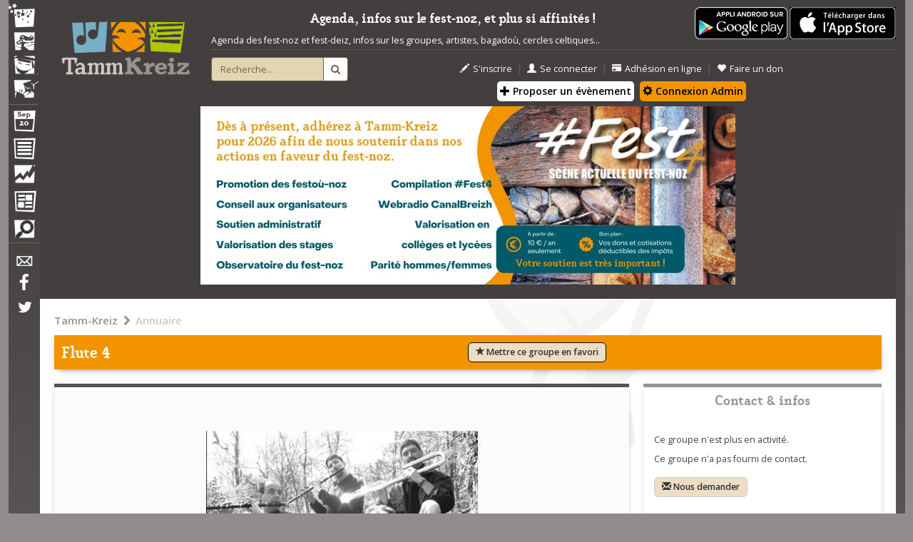

--- FILE ---
content_type: text/html; charset=UTF-8
request_url: https://www.tamm-kreiz.bzh/ajax_blocAgendaMensuel.html
body_size: 505
content:

{"anneeSuivante":null,"anneePrecedente":"2004","resultats":[{"annee":"2005","mois":"5","nomMois":"Mai","eves":[{"eve_id":"12918","eve_vil_id":"185","eve_tev_id":"3","eve_date":"2005-05-29","jour":"29","mois":"5","annee":"2005","vil_nom":"Lanloup","tev_dpr_id":"3","vil_geo_zoom":"12","vil_geo_x":"48.7112","vil_geo_y":"-2.96583","tev_libelle":"Concert","jourSemaine":7,"fst_id":null,"eve_annule":"0","pla_geo_x":null,"pla_geo_y":null,"nomJour":"Dim","url":"\/evenement\/12918\/Concert+le+29+5+2005+%C3%A0+Lanloup.html","plateau":"Flute 4","texte":"<b><a href='\/evenement\/12918\/Concert+le+29+5+2005+%C3%A0+Lanloup.html'>Dim&nbsp;29\/5&nbsp;-&nbsp;Concert&nbsp;\u00e0&nbsp;Lanloup<\/a><\/b><br\/><br\/>Flute 4"}],"nbEves":1},{"annee":"2005","mois":"11","nomMois":"Novembre","eves":[{"eve_id":"14311","eve_vil_id":"637","eve_tev_id":"3","eve_date":"2005-11-19","jour":"19","mois":"11","annee":"2005","vil_nom":"Plougastel-Daoulas","tev_dpr_id":"3","vil_geo_zoom":"12","vil_geo_x":"48.37","vil_geo_y":"-4.37108","tev_libelle":"Concert","jourSemaine":6,"fst_id":null,"eve_annule":"0","pla_geo_x":null,"pla_geo_y":null,"nomJour":"Sam","url":"\/evenement\/14311\/Concert+le+19+11+2005+%C3%A0+Plougastel-Daoulas.html","plateau":"Flute 4","texte":"<b><a href='\/evenement\/14311\/Concert+le+19+11+2005+%C3%A0+Plougastel-Daoulas.html'>Sam&nbsp;19\/11&nbsp;-&nbsp;Concert&nbsp;\u00e0&nbsp;Plougastel-Daoulas<\/a><\/b><br\/><br\/>Flute 4"}],"nbEves":1}]}

--- FILE ---
content_type: application/javascript
request_url: https://www.tamm-kreiz.bzh/skins/tk_responsive/dist/js/tk_main.min.js?v=20190129
body_size: 3638
content:
// JS FOOTER
$(function(){
	/*$("#menu").mouseenter(function(){
		tk_affiche_menu_lateral();
	});
	
	$("#menu_lateral").mouseleave(function(){
		tk_masque_menu_lateral();
	});
	
	$( "#accueil_datepicker" ).datepicker(); 

	console.log('footer');*/   
	
});
// JS NAV 
$(function(){		   										

    $('#nav-expander').on('click',function(){

      if($('body').hasClass('nav-expanded')){
        $('#nav-close').trigger('click');
      }
      else{
        $('body').addClass('nav-expanded');
        $('.nav-expanded').find('#navigation').find('#navtop').hide();
        $('.nav-expanded').find('#navigation').addClass('nav-mobile').width(0).animate({
          width: '100%',
          }, 300, function() {
            // Animation complete.
            $(this).find('#navtop').fadeIn(200);
        });
      }
      
    });

    $('#nav-close').on('click',function(){

      $('.nav-expanded').find('#navigation').find('#navtop').hide();
      $('.nav-expanded').find('#navigation').animate({
          width: '44px',
          }, 300, function() {
          // Animation complete.
           $(this).removeClass('nav-mobile');
           $('body').removeClass('nav-expanded');
           $(this).find('#navtop').show();  
        });

    });


    $(window).resize(function(){

      if($(window).width() > 768){
        $('#nav-close').trigger('click');
      }
      
    })

});

var imageCentreVille = '/skins/tk_responsive/styles/images/map/centreville.png';
var imageDrapeau = '/skins/tk_responsive/styles/images/map/drapeau.png';
var imageDrapeauMini = '/skins/tk_responsive/styles/images/map/drapeau_mini.png';

var map;
var infoWindow;
/*
var mapOptions = {
	zoom: 2,
	center: new google.maps.LatLng(48.1114, -1.67942),
    mapTypeControl: false,
    mapTypeControlOptions: {
        style: google.maps.MapTypeControlStyle.HORIZONTAL_BAR,
        position: google.maps.ControlPosition.BOTTOM_RIGHT
    },
    panControl: false,
    zoomControl: true,
    zoomControlOptions: {
        style: google.maps.ZoomControlStyle.LARGE,
        position: google.maps.ControlPosition.RIGHT_CENTER
    },
    scaleControl: true,  
    streetViewControl: true,
    streetViewControlOptions: {
        position: google.maps.ControlPosition.RIGHT_BOTTOM
    }
};*/

// Contrôle Leaflet pour ajouter un sélecteur de jours
L.Control.Jour = L.Control.extend({
    options: {
        position:'topleft'
    },
    onAdd: function(map) {
        // Set CSS for the control border
        var controlUI = document.createElement('div');
        controlUI.style.backgroundColor = '#fff';
        controlUI.style.border = '2px solid #fff';
        controlUI.style.borderRadius = '3px';
        controlUI.style.boxShadow = '0 2px 6px rgba(0,0,0,.3)';
        controlUI.style.cursor = 'pointer';
        controlUI.style.marginBottom = '22px';
        controlUI.style.marginTop = '10px';
        controlUI.style.marginLeft = '10px';
        controlUI.style.textAlign = 'center';
        controlUI.title = 'Cliquer pour sélectionner un jour';

        // Set CSS for the control interior
        var controlText = document.createElement('div');
        controlText.style.color = 'rgb(25,25,25)';
        controlText.style.fontFamily = 'Roboto,Arial,sans-serif';
        controlText.style.fontSize = '12px';
        controlText.style.lineHeight = '33px';
        controlText.style.paddingLeft = '5px';
        controlText.style.paddingRight = '5px';

        controlText.innerHTML = 'Jour : <select id="selectJour"><option>Tous</option></select>';
        controlUI.appendChild(controlText);

        return controlUI;
    },

    onRemove: function(map) {
        // Nothing to do here
    }
});

L.control.jour = function(opts) {
    return new L.Control.Jour(opts);
}

function tk_affiche_menu_lateral()
{
	$("#menu_lateral").show("fast");
}

function tk_masque_menu_lateral()
{
	$("#menu_lateral").hide("fast");
}


function tk_register_marker(marker, pos, titre, contenu, icone, carte, ouvert, dautopan)
{
  
  marker.setMap(carte);
  marker.setIcon(icone);
  marker.setPosition(pos);
  marker.setTitle(titre);
  
  if(typeof(ouvert)==='undefined') ouvert = false;
  if(typeof(dautopan)==='undefined') dautopan = true;
  
  if (!ouvert)
  {
  
	  google.maps.event.addListener(marker, 'click', function() {
	  	
	  	if (infoWindow) infoWindow.close();
	  	infoWindow = new google.maps.InfoWindow({
	  		content: contenu,
	  		disableAutoPan: false	
	  	});
	  	
	  	
	  	infoWindow.open(carte,marker);
	  	
	  });
  
  }
  else
  {
	  	var infoWindow2 = new google.maps.InfoWindow({
	  		content: contenu,
	  		disableAutoPan: dautopan	
	  	});
	  	infoWindow2.open(carte,marker);
	  	
	  	
		  google.maps.event.addListener(marker, 'click', function() {
		  	
		  	if (infoWindow2) infoWindow2.close();
		  	infoWindow2 = new google.maps.InfoWindow({
		  		content: contenu,
		  		disableAutoPan: dautopan	
		  	});
		  	
		  	infoWindow2.open(carte,marker);
		  	
		  });
	  	
	  	
  }
  	
}

function tk_init_map(containerId, center, zoom) {
	var map = L.map('mapcontainer', {
		zoomControl: false,
		closePopupOnClick: false,
		center: center || L.latLng(48.1114, -1.67942),
		zoom: zoom || 2
	});

	// controls
    L.control.zoom({
        position:'bottomright',
        zoomInTitle: 'Zoom avant',
        zoomOutTitle: 'Zoom arrière'
    }).addTo(map);

    L.control.fullscreen({
        position:'topright',
        title: {
            'false': 'Passer en plein écran',
            'true': 'Quitter le mode plein écran'
        }
    }).addTo(map);

    // OpenStreetMap France tile server
	L.tileLayer('https://{s}.tile.openstreetmap.fr/osmfr/{z}/{x}/{y}.png', {
		attribution: '&copy; Openstreetmap France | &copy; <a href="http://www.openstreetmap.org/copyright">OpenStreetMap</a>'
	}).addTo(map);

	// HERE tile server
	/*L.tileLayer('https://maps.hereapi.com/v3/base/mc/{z}/{x}/{y}/{format}?size={size}&style={style}&apiKey={api_key}&lang={language}', {
        attribution: '<a href="https://legal.here.com/fr-fr/terms">&copy; 2025 HERE</a>',
        style: 'explore.day',
        api_key: 'Z51IN4JEKHYt3GUsv4oBxi9ToxA0aM0NxhPQYVoO9Jk',
        maxZoom: 20,
        language: 'fr',
        format: 'png8',
        size: '256',
        //ppi: '500'
    }).addTo(map);*/
	
	return map;
}

function tk_register_marker2(pos, titre, contenu, iconeUrl, carte, ouvert, dautopan) {
	if(typeof(ouvert)==='undefined') ouvert = false;
	if(typeof(dautopan)==='undefined') dautopan = true;
	
	// taille par défaut pour: formation, concert, concours, icône générique
	var iconSize = L.point(32, 37);
	if (iconeUrl === '/skins/tk_responsive/images/content/maps/markeur_1.png') {
		// fest-noz
		iconSize = L.point(42, 42);
	} else if (iconeUrl === '/skins/tk_responsive/images/content/maps/markeur_1.png') {
		// ensembles
		iconSize = L.point(58, 46);
	} else if (iconeUrl === '/skins/tk_responsive/images/content/maps/markeurmini.png') {
		// villes
		iconSize = L.point(9, 9);
	}
	
	var markerIcon = L.icon({
		iconUrl: iconeUrl,
		iconSize: iconSize,
		iconAnchor: [iconSize.x/2,iconSize.y],
		popupAnchor: [0, -34]
	});

	var marker = L.marker(pos, { icon: markerIcon, title: titre })
		.addTo(carte);

	if (contenu) {
        marker.bindPopup(contenu, {
            autoPan: !ouvert || !dautopan,
            autoClose: !ouvert
        });

        if (ouvert) {
            marker.openPopup();
        }
    }

	return marker;
}

function tk_montre_place(content, marker, zoom) {
	if (infoWindow) infoWindow.close();
  	infoWindow = new google.maps.InfoWindow({
  		content: content,
  		disableAutoPan: false	
  	});
  	window.scrollTo(0, 0);
  	map.setCenter(marker.getPosition());
  	map.setZoom(zoom||13);
  	infoWindow.open(map,marker);
}


function tk_montre_eve(content, marker, zoom) {
	if (infoWindow) infoWindow.close();
  	infoWindow = new google.maps.InfoWindow({
  		content: content,
  		disableAutoPan: false	
  	});
  	
  	map.setCenter(marker.getPosition());
  	map.setZoom(zoom||13);
  	infoWindow.open(map,marker);
}

function tk_ouvrir_section(nom_section)
{
	$("#contenu_"+nom_section).show('slow'); 
	$("#bouton_section_"+nom_section).removeClass("bouton_section_fermee");
	$("#bouton_section_"+nom_section).addClass("bouton_section_ouverte");
	
}

function tk_fermer_section(nom_section)
{
	$("#contenu_"+nom_section).hide('slow');
	$("#bouton_section_"+nom_section).removeClass("bouton_section_ouverte");
	$("#bouton_section_"+nom_section).addClass("bouton_section_fermee");
}

function tk_register_section(nom_section)
{

	$("#bouton_section_"+nom_section).click(function()
	{
		if (!$("#contenu_"+nom_section).is(':visible')) 
			{
				tk_ouvrir_section(nom_section); 
			}
		else
			{ 
				tk_fermer_section(nom_section); 
			}
	});

}

function JourControl(controlDiv, map) {

	  // Set CSS for the control border
	  var controlUI = document.createElement('div');
	  controlUI.style.backgroundColor = '#fff';
	  controlUI.style.border = '2px solid #fff';
	  controlUI.style.borderRadius = '3px';
	  controlUI.style.boxShadow = '0 2px 6px rgba(0,0,0,.3)';
	  controlUI.style.cursor = 'pointer';
	  controlUI.style.marginBottom = '22px';
	  controlUI.style.marginTop = '10px';
	  controlUI.style.marginLeft = '10px';
	  controlUI.style.textAlign = 'center';
	  controlUI.title = 'Click to recenter the map';
	  controlDiv.appendChild(controlUI);

	  // Set CSS for the control interior
	  var controlText = document.createElement('div');
	  controlText.style.color = 'rgb(25,25,25)';
	  controlText.style.fontFamily = 'Roboto,Arial,sans-serif';
	  controlText.style.fontSize = '12px';
	  controlText.style.lineHeight = '33px';
	  controlText.style.paddingLeft = '5px';
	  controlText.style.paddingRight = '5px';
	  
	  controlText.innerHTML = 'Jour : <select id="selectJour"><option>Tous</option></select>';
	  controlUI.appendChild(controlText);
		

}
/***************************************************************************************************************/

//Fonctions du live
function getLiveItem(reponse, directlink, legend)
{
	
	var cartouche;
	var image;
	var lien;
	var finlien;
	
	cartouche = '<table class="livedescription"><tr>';

	cartouche = cartouche + '<td class="liveprofil"><p class="text-right">';
	
	if (reponse.cus_avatar!='') { image = '<img class="livephotoprofil pousse" style="max-width: 30px;margin-top:2px;" src="' + reponse.cus_avatar + '">'; } else { image = '<img class="livephotoprofil" style="max-width: 30px;" src="/skins/tk_responsive/images/content/icons/sourire.png">'; }
	
	cartouche = cartouche + image;
	cartouche = cartouche + '</p></td>';
	cartouche = cartouche + '<td><p class="commentaire">';
	cartouche = cartouche + '<b><a class="lienprofilcommentaire" href="/profil/' + reponse.cus_id + '/' + reponse.cus_nom + '">' + reponse.cus_nom + '</a></b><br/> ';
	cartouche = cartouche + '<span class="heurecommentaire">' + reponse.liv_date + ' ' + reponse.liv_heure + '</span>';
	cartouche = cartouche + '</p></td></tr>';
	
	if (legend)
	{
	cartouche = cartouche + '<tr><td colspan="2" class="liveeve">';
	cartouche = cartouche + '<span class="heurecommentaire" ><span class="glyphicon glyphicon-share-alt"></span>&nbsp;<a href="' + reponse.urlEve + '">' + reponse.tev_libelle+ ' à ' + reponse.vil_nom + ' du ' + reponse.eve_date +  '</a></span><br/>';
	cartouche = cartouche + '</td>';
	cartouche = cartouche + '</tr>';
	}
	cartouche = cartouche + '</table>';	

	lien = "";
	finlien = "";
	if (directlink)
	{
		lien = "<a href='/evenement_live/" + reponse.liv_eve_id + "/" + reponse.liv_id + "/'>";
		finlien = "</a>";
	}


	
	var result;
	if (reponse.liv_type=='image')
	{
		result = lien + "<img id='liveimg"+ reponse.liv_id +"' class='liveimage' style='height:150px;' src='/vuhez/live/"+reponse.annee+"/"+reponse.liv_eve_id+"/th/" + reponse.liv_filename + "' data-source='/vuhez/live/"+reponse.annee+"/"+reponse.liv_eve_id+"/hd/" + reponse.liv_filename +"' data-typ='"+ reponse.liv_type +"'>"+cartouche + finlien;
	}
	else
	{
		result = lien + "<img id='liveimg"+ reponse.liv_id +"' class='liveimage' style='height:150px;' src='/vuhez/live/"+reponse.annee+"/"+reponse.liv_eve_id+"/th/" + reponse.liv_filename + ".png' data-source='/vuhez/live/"+reponse.annee+"/"+reponse.liv_eve_id+"/hd/" + reponse.liv_filename +"'><div class='livebouton'>a</div>"+cartouche  + finlien; 
	}
	
	
	return result;	
}
